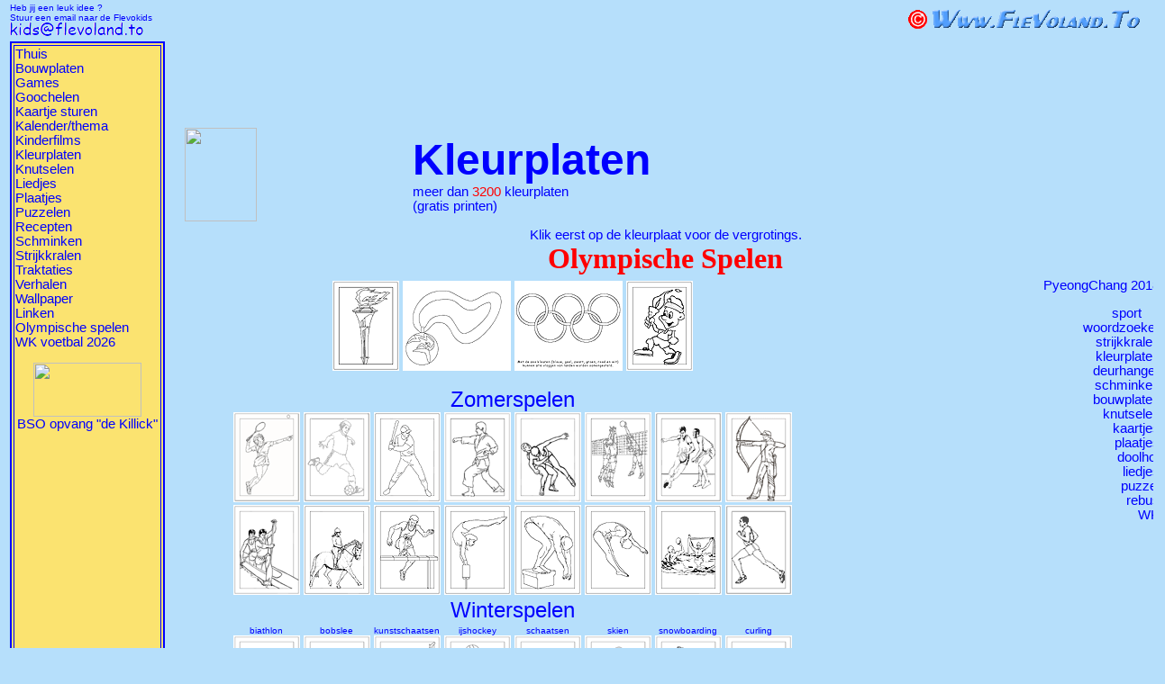

--- FILE ---
content_type: text/html
request_url: https://kids.flevoland.to/kleuren/olympische-spelen.shtml
body_size: 12575
content:
<!DOCTYPE HTML PUBLIC "-//W3C//DTD HTML 4.0 Transitional//EN">

<html>
<head>
	<title>Kleurplaten voor kinderen: Olympische spelen, zomersport, wintersport, paralympisch</title>
<style>BODY{font-family:Comic\ Sans\ MS,Arial;font-size:11pt;scrollbar-arrow-color:#00f;scrollbar-face-color:#b6dffb;scrollbar-highlight-color:#00f;scrollbar-3dlight-color:#00f;scrollbar-shadow-color:#00f;scrollbar-darkshadow-color:#00f;scrollbar-track-color:#d4eaf9}TD{font-family:Comic\ Sans\ MS,Arial;font-size:11pt}A{text-decoration:none}a{color:#00f}a:visited{color:#00f}a:hover{color:red}</style>
<script type="text/javascript">var _gaq=_gaq||[];_gaq.push(['_setAccount','UA-25818094-1']);_gaq.push(['_trackPageview']);(function(){var ga=document.createElement('script');ga.type='text/javascript';ga.async=true;ga.src=('https:'==document.location.protocol?'https://ssl':'http://www')+'.google-analytics.com/ga.js';var s=document.getElementsByTagName('script')[0];s.parentNode.insertBefore(ga,s);})();</script>
	</script>
<script async src="https://pagead2.googlesyndication.com/pagead/js/adsbygoogle.js"></script>
<script>(adsbygoogle=window.adsbygoogle||[]).push({google_ad_client:"ca-pub-3626743212928574",enable_page_level_ads:true});</script>

</head>
<body bgcolor="#B6DFFB" link="blue" alink="blue" text="Blue" vlink="blue" link="Blue" topmargin="0">
<div align="center"><a name="boven">
<table width="100%"><tr><td align="left" width="180" valign="top">
<font size="1" color="Blue">Heb jij een leuk idee ?<br>Stuur een email naar de Flevokids</font><br><img src="[data-uri]" alt=""></td>

<td width="125"><script src="http://connect.facebook.net/nl_NL/all.js#xfbml=1"></script><fb:like href="https://www.facebook.com/pages/Flevokids/338229229532680" layout="button_count" show_faces="false" width="83" height="59"></fb:like></fb:like></td>
<td align="center">
<img src="https://kids.flevoland.to/images/xflbkidsN.gif.pagespeed.ic.p_xFCcD7IU.webp" title="" border="0"><br>
</td><td align="right" width="270">
<a href="http://www.flevoland.to" target="_blank"><img src="[data-uri]" title="Flevoland.to" border="0"></a>
</td></tr></table>
<table width="98%"><tr><td valign="top" width="140">

<!-- De kids include -->


<table bgcolor="#FBE370" bordercolor="Blue" border="2" width="120"><tr><td>
<a href="../">Thuis</a><br>
<a href="../bouwplaten">Bouwplaten</a> <br>
<a href="../games">Games</a><br>
<a href="../goochelen">Goochelen</a><br>
<a href="../kaartje">Kaartje sturen</a><br>
<a href="../kalender/index3.shtml">Kalender/thema</a><br>
<a href="../films">Kinderfilms</a><br>
<a href="../kleuren/index.shtml">Kleurplaten</a><br>
<a href="../knutselen">Knutselen</a><br>
<a href="../liedjes">Liedjes</a><br>
<a href="../plaatjes/emoticons.shtml">Plaatjes</a><br>
<a href="../puzzel">Puzzelen</a><br>
<a href="../recepten">Recepten</a><br>
<a href="../schminken">Schminken</a><br>
<a href="../borduren">Strijkkralen</a><br>
<a href="../traktatie">Traktaties</a><br>
<a href="../verhalen">Verhalen</a><br>
<a href="../wallpaper">Wallpaper</a><br>
<a href="../linken">Linken</a><br>
<a href="../olympische-spelen">Olympische spelen</a><br>
<a href="../wk_voetbal">WK voetbal 2026</a><p>

<div align="center"> <a href="https://dekillick.nl/" target="_blank"><img src="https://kids.flevoland.to/images/killick-banner.gif.pagespeed.ce.vjdfMT37ZC.gif" width="120" height="60" alt="" border="0"><br>
BSO opvang "de Killick"</a><br></div>




<script async src="https://pagead2.googlesyndication.com/pagead/js/adsbygoogle.js"></script>
<!-- flevokids-groot -->
<ins class="adsbygoogle" style="display:inline-block;width:160px;height:600px" data-ad-client="ca-pub-3626743212928574" data-ad-slot="6650231719"></ins>
<script>(adsbygoogle=window.adsbygoogle||[]).push({});</script><br>
</td></tr></table>
</td><td valign="top" width="100%">
<div align="center"><table width="98%"><tr><td>

<div align="center">
<script async src="//pagead2.googlesyndication.com/pagead/js/adsbygoogle.js"></script>
<!-- Flevokids kleur boven -->
<ins class="adsbygoogle" style="display:inline-block;width:728px;height:90px" data-ad-client="ca-pub-3626743212928574" data-ad-slot="6725880530"></ins>
<script>(adsbygoogle=window.adsbygoogle||[]).push({});</script>
</div>
<div align="center">
<table width="100%"><tr><td>
<img src="https://kids.flevoland.to/images/kleur-olympisch.gif.pagespeed.ce.Kr0-KGsp4n.gif" width=80 height=104 title="" border="0" align="absmiddle"> </td><td>
<font size="+4"><b>Kleurplaten</font></b><br>meer dan <font color="Red">3200</font> 
kleurplaten <br>(gratis printen)</div>
</td></tr></table>
</td></tr></table></div>


<div align="center">
<img src="https://kids.flevoland.to/images/lijntje.gif.pagespeed.ce.3EVvZnY39H.gif" width="100%" height=1 title="" border="0">
Klik eerst op de kleurplaat voor de vergrotings.</font>


<a name="olympisch">
<div align="center"><font color="Red" face="Comic Sans MS" size="+3"><b>Olympische Spelen</b></a></font></div></div>
<table width="100%"><tr><td>
<table width="100%"><tr><td width="90%" valign="top">
<div align="center">
<A href="sport/fakkel.shtml"><img src="olympisch/thumbnails/fakkel.gif" width=74 height=100 title="olympische fakkel kleurplaat" border="0"></A>
<A href="sport/medaille.shtml"><img src="olympisch/thumbnails/medaille.gif" width=120 height=100 title="olympische medaille kleurplaat" border="0"></A>
<A href="sport/olympische-ringen.shtml"><img src="olympisch/thumbnails/olympische-ringen.gif" width=120 height=100 title="olympische-ringen kleurplaat" border="0"></A>
<A href="sport/sporter-fakkel.shtml"><img src="olympisch/thumbnails/sporter-fakkel.gif" width=74 height=100 title="sporter-fakkel kleurplaat" border="0"></A>
<p>
<div align="center"><font size="+2">Zomerspelen</font></div>

<div align="center"><A href="sport/tennis.shtml"><IMG src="thumbnails/tennis1.gif" border="0" title="tennis speler"></A>
<A href="sport/voetbal.shtml"><IMG src="thumbnails/voetbal.gif" border="0" title="voetballer kleurplaat"></A>
<A href="sport/honkballer.shtml"><IMG src="sport/thumbnails/honkballer.gif" border="0" title="honkballer"></A>
<A href="sport/karate.shtml"><IMG src="thumbnails/karate.gif" border="0" title="karate"></A>
<A href="sport/worstelen.shtml"><img src="sport/thumbnails/worstelen.gif" title="worstelen" border="0"></A>
<A href="sport/volleybal.shtml"><IMG src="thumbnails/volleybal.gif" border="0" title="volleyballer"></A>
<A href="sport/basketbal.shtml"><IMG src="thumbnails/basketbal.gif" border="0" title="basketballer"></A>
<A href="sport/boogschutter.shtml"><IMG src="sport/thumbnails/boogschutter.gif" border="0" title="boogschutter kleurplaat"></A><br>
<A href="sport/roeien.shtml"><IMG src="sport/thumbnails/roeien.gif" border="0" title="roeien"></A>
<A href="sport/paardrijden.shtml"><img src="sport/thumbnails/paardrijden.gif" title="paardrijden kleurplaat" border="0"></A>
<A href="sport/hordelopen.shtml"><img src="sport/thumbnails/hordelopen2.gif" title="hordelopen" border="0"></A>
<A href="sport/gymnastiek.shtml"><img src="sport/thumbnails/gymnastiek.gif" title="gymnastiek" border="0"></A>
<A href="sport/zwemmen.shtml"><img src="sport/thumbnails/zwemmen.gif" title="zwemmen" border="0"></A>
<A href="sport/schoonspringen.shtml"><img src="sport/thumbnails/duiken.gif" title="schoonspringen" border="0"></A>
<A href="sport/waterpolo.shtml"><img src="sport/thumbnails/waterpolo.gif" title="waterpolo kleurplaat" border="0"></A>
<A href="sport/hardloper.shtml"><IMG src="thumbnails/hardloper.gif" border="0" title="hardloper"></A>
</div>
<div align="center"><font size="+2">Winterspelen</font>
<table><tr><td>
<div align="center"><A href="olympisch/biathlon.shtml"><div align="center"><font size="-2">biathlon</font></div><img src="olympisch/thumbnails/biathlon.gif" width=74 height=100 title="biathlon" border="0"></A></td><td>
<A href="olympisch/bobslee.shtml"><div align="center"><font size="-2">bobslee</font></div><img src="olympisch/thumbnails/bobslee.gif" width=74 height=100 title="bobslee kleurplaat" border="0"></A></td><td>
<A href="olympisch/kunstschaatsen.shtml"><div align="center"><font size="-2">kunstschaatsen</font></div><img src="olympisch/thumbnails/kunstschaatsen.gif" width=74 height=100 title="kunstschaatsen" border="0"></A></td><td>
<A href="olympisch/ijshockey.shtml"><div align="center"><font size="-2">ijshockey</font></div><img src="olympisch/thumbnails/ijshockey.gif" width=74 height=100 title="ijshockey kleurplaat" border="0"></A></td><td>
<A href="olympisch/schaatsen.shtml"><div align="center"><font size="-2">schaatsen</font></div><img src="olympisch/thumbnails/schaatsen.gif" width=74 height=100 title="schaatsen kleurplaat" border="0"></A></td><td>
<A href="olympisch/skien.shtml"><div align="center"><font size="-2">skien</font></div><img src="olympisch/thumbnails/skien.gif" width=74 height=100 title="skien" border="0"></A></td><td>
<A href="olympisch/snowboarding.shtml"><div align="center"><font size="-2">snowboarding</font></div><img src="olympisch/thumbnails/snowboarding.gif" width=74 height=100 title="snowboarding kleurplaat" border="0"></A></td><td>
<A href="olympisch/curling.shtml"><div align="center"><font size="-2">curling</font></div><img src="olympisch/thumbnails/curling.gif" width=74 height=100 title="curling kleurplaat" border="0"></A></td></tr></table>
<div align="center"><font size="+2">Paralympische spelen</font></div>
<A href="olympisch/rolstoelrennen.shtml"><img src="olympisch/thumbnails/rolstoelrennen.gif" width=74 height=100 title="rolstoelrennen" border="0"></A>
<A href="olympisch/paralympic-tennis.shtml"><img src="olympisch/thumbnails/paralympic-tennis.gif" width=74 height=100 title="paralympisch tenniskleurplaat" border="0"></A>
<A href="olympisch/paralympic-basebal.shtml"><img src="olympisch/thumbnails/paralympic-basebal.gif" width=74 height=100 title="paralympisch baseball" border="0"></A>
<A href="olympisch/paralympic-basketbal.shtml"><img src="olympisch/thumbnails/paralympic-basketbal.gif" width=74 height=100 title="paralympisch basketbal" border="0"></A>
<A href="olympisch/paralympic-bowling.shtml"><img src="olympisch/thumbnails/paralympic-bowling.gif" width=74 height=100 title="paralympisch" border="0"></A>
<A href="olympisch/paralympic-hardlopen.shtml"><img src="olympisch/thumbnails/paralympic-rennen.gif" width=74 height=100 title="paralympisch" border="0"></A>
<A href="olympisch/paralympic-skien.shtml"><img src="olympisch/thumbnails/paralympic-skien.gif" width=74 height=100 title="paralympisch skien" border="0"></A>
<A href="olympisch/paralympic-winnaar.shtml"><img src="olympisch/thumbnails/paralympic-winnaar.gif" width=74 height=100 title="paralympisch" border="0"></A><br>
</div>
</td></tr></table>

<div align="center">Sport kleurplaten<br>
<table width="750"><tr><td valign="top">
<a href="sport.shtml"><div align="center"><img src="https://kids.flevoland.to/images/kleur-sport.gif.pagespeed.ce.sRX5RVW9E9.gif" title="Tour de France kleurplaat" border="0"><br>
Meer sport</div></a>
</td><td valign="top">
<a href="olympische-spelen.shtml"><div align="center"><img src="https://kids.flevoland.to/images/kleur-olympisch.gif.pagespeed.ce.Kr0-KGsp4n.gif" title="Olympische spelen  kleurplaat" border="0">
Olympische spelen </div></a>
</td><td valign="top">
<a href="olympische-mascottes.shtml"><div align="center"><img src="https://kids.flevoland.to/images/kleur-mascottes.gif.pagespeed.ce.uD4ng3F5Jz.gif" title="Olympische Mascottes kleurplaat" border="0"><br>
Olympische Mascottes</div></a>
</td><td valign="top">
<a href="schaatsen.shtml"><div align="center"><img src="https://kids.flevoland.to/images/kleur-schaatsen.gif.pagespeed.ce.v9kGJx8bsW.gif" title="schaatsen kleurplaat" border="0">
Schaatsen <br>&nbsp;</div></a>
</td><td valign="top">
<a href="tennis.shtml"><div align="center"><img src="https://kids.flevoland.to/images/kleur-tennis.gif.pagespeed.ce.gSfjBPk8Sj.gif" title="Tennis Wimbledon kleurplaat" border="0">
Tennis Wimbledon  </div></a>
</td><td valign="top">
<a href="tour-de-france.shtml"><div align="center"><img src="https://kids.flevoland.to/images/kleur-tour.gif.pagespeed.ce.1z-d1JRWxY.gif" title="Tour de France kleurplaat" border="0">
Tour de France</div></a>
</td><td valign="top">
<a href="voetbal.shtml"><div align="center"><img src="https://kids.flevoland.to/images/kleur-voetballer.gif.pagespeed.ce.qMRjP_h5JQ.gif" title="schaatsen kleurplaat" border="0">
Voetbal <br>&nbsp;</div></a>
</td><td valign="top">
<a href="mascottes-voetbal.shtml"><div align="center"><img src="[data-uri]" alt="" border="0">
Voetbal Mascottes</a><br>&nbsp;</div>
</td><td valign="top">
<a href="eredivisie.shtml"><div align="center"><img src="https://kids.flevoland.to/images/kleur-eredivisie.gif.pagespeed.ce.gzIZOjl2ch.gif" title="schaatsen kleurplaat" border="0">
Eredivisie logo's </div></a>
</td><td valign="top">
<a href="voetbalwk2026.shtml"><div align="center"><img src="https://kids.flevoland.to/wk_voetbal/images/2026/voetballerwk2026.jpg.pagespeed.ce.G0sNP_v3Zg.jpg" width="76" height="103" alt="" border="0">WK voetbal 2026</a></div>
</td></tr></table></div>


</td><td align="right" valign="top">
<a href="../olympische-spelen">PyeongChang 2018</a><p>

sport&nbsp; &nbsp; &nbsp;<br>
<a href="../puzzel/puzzel-sport.shtml">woordzoeker</a><br>
<a href="../borduren/strijkkralen-sport.shtml">strijkkralen</a><br>
<a href="../kleuren/sport.shtml">kleurplaten</a><br>
<a href="../knutselen/deurhangers.shtml">deurhanger</a><br>
<a href="../schminken/index.shtml">schminken</a><br>
<a href="../bouwplaten/index.shtml">bouwplaten</a><br>
<a href="../knutselen/sport.shtml">knutselen</a><br>

<a href="../kaartje/index.shtml">kaartjes</a><br>
<a href="../plaatjes/sport.shtml">plaatjes</a><br>
<a href="../puzzel/doolhof-sport.shtml">doolhof</a><br>
<a href="../liedjes/sport.shtml">liedjes</a><br>
<a href="../puzzel/verschillen-sport.shtml">puzzel</a><br>
<a href="../puzzel/rebus-sport.shtml">rebus</a><br>
<a href="../wk_voetbal/index.shtml">WK</a><br>
<br><script async src="//pagead2.googlesyndication.com/pagead/js/adsbygoogle.js"></script>
<!-- Kids-kleur-vierkant-groot -->
<ins class="adsbygoogle" style="display:inline-block;width:336px;height:280px" data-ad-client="ca-pub-3626743212928574" data-ad-slot="4892518135"></ins>
<script>(adsbygoogle=window.adsbygoogle||[]).push({});</script>
</td></tr></table>

<img src="https://kids.flevoland.to/images/lijntje.gif.pagespeed.ce.3EVvZnY39H.gif" width="100%" height=1 title="kleurprenten printen en inkleuren" border="0">
<!-- De kleuren include -->
<table width="100%"><tr><td valign="top" width="20%">
<font color="Red" size="+1">Feestdagen</font><br>
<a href="nieuwjaar.shtml">Nieuwjaar</a><br>
<a href="driekoningen.shtml">3Koningen</a><br>
<a href="carnaval.shtml">Carnaval</a><br>
<a href="valentijn.shtml">Valentijn</a><br>
<a href="pasen.shtml">Pasen</a><br>
<a href="koningsdag.shtml">Koningsdag</a><br>
<a href="4en5mei.shtml">4 en 5 mei</a><br>
<a href="moederdag.shtml">Moederdag</a><br>
<a href="pasen.shtml#pinkster">Hemelvaart</a><br>
<a href="luilak.shtml">Luilak</a><br>
<a href="pasen.shtml#pinkster">Pinksteren</a><br>
<a href="vaderdag.shtml">Vaderdag</a><br>
<a href="vakantie.shtml">Vakantie</a><br>
<a href="islam.shtml">Suikerfeest</a><br>
<a href="prinsjesdag.shtml">Prinsjesdag</a><br>
<a href="dierendag.shtml">Dierendag</a><br>
<a href="boekenweek.shtml">Kinderboekenweek</a><br>
<a href="halloween.shtml">Halloween</a> <br>
<a href="sint-maarten.shtml">Sint Maarten</a><br>
<a href="advent.shtml">Advent</a><br>
<a href="sint.shtml">Sinterklaas</a><br>
<a href="chanoeka.shtml">Chanoeka</a><br>
<a href="kerst.shtml">Kerstmis</a><p>

<a href="jaargetijden.shtml"><font color="Red" size="+1">Jaargetijden</font></a><br>
<a href="lente.shtml">Lente</a><br>
<a href="zomer.shtml">Zomer</a><br>
<a href="herfst.shtml">Herfst</a><br>
<a href="winter.shtml">Winter</a><br>

</td><td valign="top" width="20%">
<font color="Red" size="+1">TV/Strip</font><br>
<a href="aristokatten.shtml">Aristokatten</a> <br>
<a href="bassie-adriaan.shtml">Bassie en Adriaan</a> <br>
<a href="bing-bunny.shtml">Bing Bunny</a> <img src="[data-uri]" alt="" border="0"><br>
<a href="bobdebouwer.shtml">Bob de Bouwer</a><br>
<a href="bumba.shtml">Bumba</a>&nbsp; &nbsp; &nbsp;&nbsp;
<a href="barbie.shtml">Barbie</a><br>
<a href="dora.shtml">Dora</a>  &nbsp; &nbsp; &nbsp; &nbsp;
<a href="dribbel.shtml">Dribbel</a> <br>
<a href="auto.shtml#cars">Cars</a>   &nbsp; &nbsp; &nbsp; &nbsp;
<a href="garfield.shtml">Garfield</a><br>
<a href="disney.shtml">Disney</a> <br>
<a href="frozen.shtml">Frozen</a> <br>
<a href="hamtaro.shtml">Hamtaro</a><br>
<a href="hello-kitty.shtml">Hello Kitty</a><br>
<a href="ice-age.shtml">Ice Age</a><br>
<a href="jungle-boek.shtml">Jungle boek</a><br>
<a href="kabouterplop.shtml">Kabouter Plop</a><br>
<a href="leeuwenwacht.shtml">Leeuwenwacht</a><br>
<a href="lego-friends.shtml">Lego Friends</a><br>
<a href="lego-movie.shtml">Lego movie</a> <br>
<a href="little-einsteins.shtml">Little Einsteins</a><br>
<a href="mega-mindy.shtml">Mega Mindy</a><br>
<a href="minions.shtml">Minions</a><br>
<a href="petshop.shtml">Pet Shop</a> <br>
<a href="piraten.shtml">Piet Piraat</a><br>
<a href="pippilangkous.shtml">Pippi Langkous</a><br>
<a href="paw-patrol.shtml">Paw Patrol</a> <img src="[data-uri]" alt="" border="0"><br>
<a href="pocahontas.shtml">Pocahontas</a> <img src="[data-uri]" alt="" border="0"><br>
<a href="pokemon.shtml">Pokemon</a> <img src="[data-uri]" alt="" border="0"><br>
<a href="sesamstraat.shtml">Sesamstraat</a><br>
<a href="smurfen.shtml">Smurfen</a><br>
<a href="spongebob.shtml">Sponge Bob</a><br>
<a href="teletubbies.shtml">Teletubbies</a><br>
<a href="trein.shtml#thomas">Thomas de trein</a><br>
<a href="totallyspies.shtml">Totally Spies</a><br>
<a href="winniepoeh.shtml">Winnie de Poeh</a><br>
<a href="winx-club.shtml">Winx Club</a><br>

</td><td valign="top" width="20%">
<font color="Red" size="+1">Onderwijs</font><br>
<a href="school.shtml">School</a><br>
<a href="alfabet.shtml">Alfabet</a><br>
<a href="beroepen.shtml">Beroepen</a> <br>
<a href="boekenweek.shtml">Boekenweek</a><br>
<a href="cultuur.shtml">Cultuur</a><br>
<a href="dierenalfabet.shtml">Dierenalfabet</a><br>
<a href="alfabet.shtml#graffiti">Graffitialfabet</a><br>
<a href="getallen.shtml">Getallen</a><br>
<a href="gereedschappen.shtml">Gereedschap</a> <img src="[data-uri]" alt="" border="0"><br>
<a href="goden.shtml">Griekse/Romeinse Goden</a><br>
<a href="pokemon9-kalender26.shtml">Kalenders</a> <img src="[data-uri]" alt="" border="0"><br>
<a href="getallen.shtml#klok">Klok kijken</a><br>
<a href="koninklijkhuis.shtml">Koninklijkhuis</a><br>
<a href="kunst.shtml">Kunst</a><br>
<a href="lichaam.shtml">Lichaam</a><br>
<a href="diddl.shtml">Memory Diddl</a> <br>
<a href="media.shtml">Multi Media</a><br>
<a href="muziek.shtml">Muziek</a><br>
<a href="schoenmaatjes.shtml">Schoenmaatjes</a><br>
<a href="sterrenbeeld.shtml">Sterrenbeeld</a><br><br>
<a href="flevoland.shtml">Flevoland</a><br>
<a href="nederland.shtml">Nederland</a><br>
<a href="landen.shtml">Europa</a><br>
<a href="wereld.shtml">Wereld klederdracht</a><br>
<a href="cultuur.shtml#china">Wereld Wonderen</a><br>
<a href="voetbalwk2026.shtml">Canada</a> <img src="[data-uri]" alt="" border="0"><br>
<a href="cultuur.shtml#china">China</a><br>
<a href="brazilie.shtml">Brazili&euml;</a><br>
<a href="voetbalwk2026.shtml">Mexico</a> <img src="[data-uri]" alt="" border="0"><br>
<a href="rusland.shtml">Rusland</a><br>
<a href="voetbalwk2026.shtml">Verenigde Staten</a> <img src="[data-uri]" alt="" border="0"><br>
<a href="zuid-korea.shtml">Zuid Korea</a>  <p>
 </td><td valign="top" width="20%">
<font color="Red" size="+1">Multimedia</font><br>
<a href="k3.shtml">K3</a><br>
<a href="../films/index.shtml">Films</a><br>
<a href="popster.shtml">Popsterren</a> <img src="[data-uri]" alt="" border="0"><br>
<br>

 <font color="Red" size="+1">Familie</font><br>
<a href="baby.shtml">Baby</a> <br>
<a href="familie.shtml">Familie</a><br>
<a href="huis.shtml">in Huis</a><br>
<a href="keuken.shtml">Keuken/Eten</a><br>
<a href="cupcakes.shtml">Cupcakes</a>  <br>
<a href="kinderen.shtml">Kinderen</a><br>
<a href="opa-oma.shtml">Oma en Opa</a><br>
<a href="trouwen.shtml">Trouwen</a><br>
<a href="verjaardag.shtml">Verjaardag</a><br>
<a href="ziekenhuis.shtml">Ziek zijn</a><br>
<br>
 <font color="Red" size="+1">Dieren</font><br>
 <a href="boerderij.shtml">Boerderij</a><br>
<a href="dieren.shtml">Dieren</a><br>
<a href="dierentuin.shtml">Dierentuin</a><br>
<a href="dinosaurus.shtml">Dinosaurus</a> <br>
<a href="huisdieren.shtml">Huisdieren</a><br>
<a href="insecten.shtml">Insecten</a><br>
<a href="vissen.shtml">Vissen</a><br>
<a href="insecten.shtml#vlinders">Vlinders</a><br>
<a href="vogels.shtml">Vogels</a><br>
<a href="wildedieren.shtml">Wilde dieren</a><p>
 </td><td valign="top" width="20%">
<font color="Red" size="+1">Fantasie</font><br>
<a href="aliens.shtml">Aliens</a><br>
<a href="circus.shtml">Circus</a> <br>
<a href="cowboy.shtml">Cowboy/Indiaan</a><br>
<a href="elfjes.shtml">Elfjes/Fee�n</a><br>
<a href="maskers.shtml">Maskers</a><br>
<a href="piraten.shtml">Piraten</a><br>
<a href="prinses.shtml">Prinses/Prins</a><br>
<a href="pretpark.shtml">Pretparken</a><br>
<a href="robot.shtml">Robot</a><br>
<a href="speeltuin.shtml">Speeltuin</a><br>
<a href="sprookjes.shtml">Sprookjes</a><br>

<br>
<font color="Red" size="+1">Sport</font><br>
<a href="sport.shtml">Overige Sporten</a><br>
<a href="olympische-spelen.shtml">Olympisch</a><br>
<a href="olympische-mascottes.shtml">Olympische Mascottes</a> <img src="[data-uri]" alt="" border="0"><br>
<a href="schaatsen.shtml">Schaatsen</a><br>
<a href="tennis.shtml">Tennis</a><br>
<a href="tour-de-france.shtml">Tour de France</a><br>
<a href="voetbal.shtml">Voetbal</a><br>
<a href="mascottes-voetbal.shtml">Voetbal Mascottes</a> <img src="[data-uri]" alt="" border="0"><br>
<a href="voetbalwk2026.shtml">WK Voetbal 2026</a> <img src="[data-uri]" alt="" border="0"><br>
<a href="eredivisie.shtml">Eredivisie Logo's</a><br>

<br>
<font color="Red" size="+1">Overige</font><br>
<a href="mandala.shtml">Mandala's</a><br>
<a href="mandala2.shtml">meer Mandala's</a><br>
<a href="modellen.shtml">Modellen</a><br>
<a href="../puzzel/punten.shtml">van Punt naar Punt</a>


</td></tr></table>
<div align="center">

</div>
<br>
<img src="https://kids.flevoland.to/images/lijntje.gif.pagespeed.ce.3EVvZnY39H.gif" width="100%" height=1 title="kleurprenten printen en inkleuren" border="0"><p>
<div align="center"><script async src="https://pagead2.googlesyndication.com/pagead/js/adsbygoogle.js"></script>
<!-- kids beneden -->
<ins class="adsbygoogle" style="display:inline-block;width:728px;height:90px" data-ad-client="ca-pub-3626743212928574" data-ad-slot="5353825047"></ins>
<script>(adsbygoogle=window.adsbygoogle||[]).push({});</script><p>
&copy; Flevokids</div>
<!--Start Cookie Script--> <script type="text/javascript" charset="UTF-8" src="http://chs03.cookie-script.com/s/42b45c54d005c442dd04cdca6894bdd9.js"></script> <!--End Cookie Script-->
</body>
</html>


--- FILE ---
content_type: text/html; charset=utf-8
request_url: https://www.google.com/recaptcha/api2/aframe
body_size: 266
content:
<!DOCTYPE HTML><html><head><meta http-equiv="content-type" content="text/html; charset=UTF-8"></head><body><script nonce="HWn1OiNqh4810FUP-2tqxw">/** Anti-fraud and anti-abuse applications only. See google.com/recaptcha */ try{var clients={'sodar':'https://pagead2.googlesyndication.com/pagead/sodar?'};window.addEventListener("message",function(a){try{if(a.source===window.parent){var b=JSON.parse(a.data);var c=clients[b['id']];if(c){var d=document.createElement('img');d.src=c+b['params']+'&rc='+(localStorage.getItem("rc::a")?sessionStorage.getItem("rc::b"):"");window.document.body.appendChild(d);sessionStorage.setItem("rc::e",parseInt(sessionStorage.getItem("rc::e")||0)+1);localStorage.setItem("rc::h",'1768815256686');}}}catch(b){}});window.parent.postMessage("_grecaptcha_ready", "*");}catch(b){}</script></body></html>